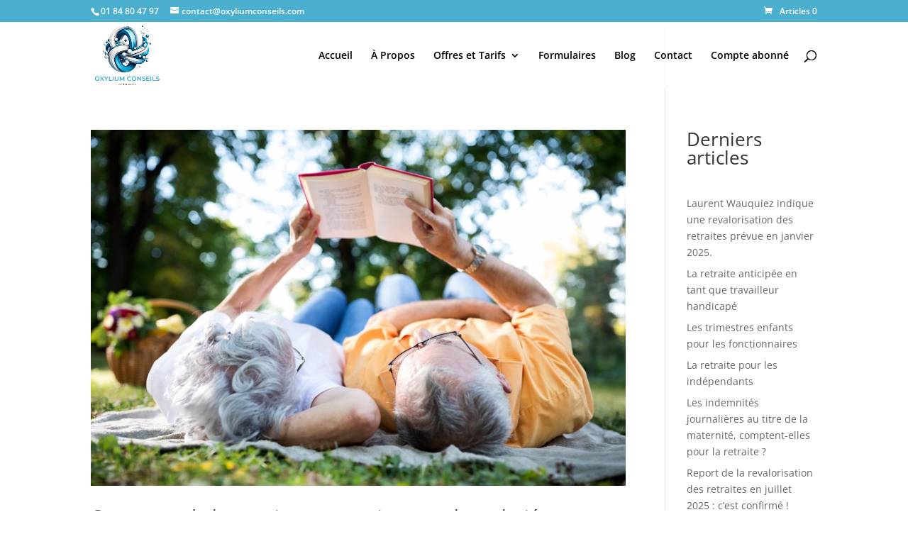

--- FILE ---
content_type: text/css; charset=utf-8
request_url: https://www.oxyliumconseils.com/wp-content/cache/min/1/wp-content/et-cache/taxonomy/post_tag/77/et-divi-dynamic-tb-85-late.css?ver=1757546405
body_size: 92
content:
@font-face{font-family:ETmodules;font-display:swap;src:url(//www.oxyliumconseils.com/wp-content/themes/Divi/core/admin/fonts/modules/social/modules.eot);src:url(//www.oxyliumconseils.com/wp-content/themes/Divi/core/admin/fonts/modules/social/modules.eot?#iefix) format("embedded-opentype"),url(//www.oxyliumconseils.com/wp-content/themes/Divi/core/admin/fonts/modules/social/modules.woff) format("woff"),url(//www.oxyliumconseils.com/wp-content/themes/Divi/core/admin/fonts/modules/social/modules.ttf) format("truetype"),url(//www.oxyliumconseils.com/wp-content/themes/Divi/core/admin/fonts/modules/social/modules.svg#ETmodules) format("svg");font-weight:400;font-style:normal}

--- FILE ---
content_type: text/css; charset=utf-8
request_url: https://www.oxyliumconseils.com/wp-content/et-cache/85/et-core-unified-cpt-deferred-85.min.css?ver=1763394038
body_size: 12
content:
.et_pb_section_1_tb_footer.et_pb_section{padding-top:0px;padding-bottom:0px;background-color:#222222!important}.et_pb_text_6_tb_footer.et_pb_text,.et_pb_text_6_tb_footer.et_pb_text a{color:#FFFFFF!important}.et_pb_text_6_tb_footer a{font-weight:700}